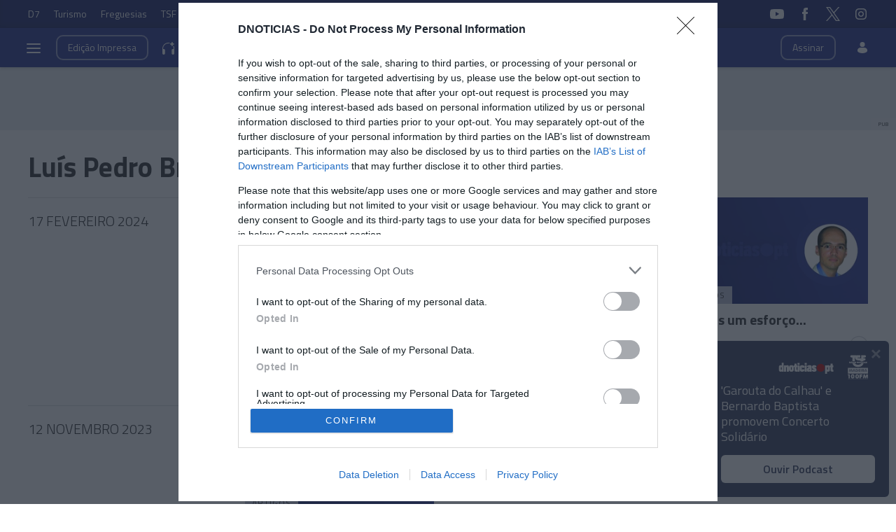

--- FILE ---
content_type: text/html; charset=utf-8
request_url: https://xad.dnoticias.pt/abm.aspx?z=9
body_size: 146
content:

// Absolute Banner Manager 
// Copyright(c) XIGLA SOFTWARE - http://www.xigla.com


// Flash Detection
function __xlaABMflash_detect(){

    // Flash detection
   var flashenabled = 0;
    var MM_contentVersion = 6;
    var plugin = (navigator.mimeTypes && navigator.mimeTypes["application/x-shockwave-flash"]) ? navigator.mimeTypes["application/x-shockwave-flash"].enabledPlugin : 0;
    if ( plugin ) {
    	flashenabled=1
    }  else if (navigator.userAgent && navigator.userAgent.indexOf("MSIE")>=0 && (navigator.appVersion.indexOf("Win") != -1)) {
		flashenabled = 1;
   }
   return flashenabled;
}
document.write('<scri' + 'pt language="javascript" src="https://xad.dnoticias.pt/absolutebm.aspx?z=9&fl=' + __xlaABMflash_detect() + '&' + Math.random() + '"></script>');


--- FILE ---
content_type: text/html; charset=utf-8
request_url: https://xad.dnoticias.pt/absolutebm.aspx?z=1&c=2&e=%7eextra%7e&fl=0&0.8139840002191139
body_size: -48
content:
document.write('<a href="https://xad.dnoticias.pt/abmc.aspx?b=472&z=1" target="$$TARGET$$">\n<picture>\n  <source media="(min-width:600px)" srcset="https://xad.dnoticias.pt/rep/2026/AO/leaderboard/728x90.jpg">\n  <img src="https://xad.dnoticias.pt/rep/2026/AO/leaderboard/480x90.jpg" alt="PUB">\n</picture>\n</a>\n<div class="pub--wrapper_tag">PUB</div>\n<img src="https://hc.dnoticias.pt/h?b=472&c=leaderboard_AO" style="display: none">');


--- FILE ---
content_type: text/html
request_url: https://www.dnoticias.pt/autor/324/2023/11/12/
body_size: 11965
content:

<!-- 1699754608 -->
<!DOCTYPE html>
<html lang="pt">
    <head>
        <title>dnoticias.pt &#8212; Luís Pedro Branco</title>
        <meta charset="UTF-8">
        <meta name="viewport" content="width=device-width, user-scalable=no">
        <meta http-equiv="X-UA-Compatible" content="ie=edge">
        

    
    
    <meta itemprop="name" content=""> <!-- Título -->
    <meta name="description" content=""> <!-- Subtítulo ou Entrada ou 1º Paragrafo -->
    
    

    <link rel="canonical" href="https://www.dnoticias.pt/autor/324/"/> <!-- URL Absoluto -->

    


<!-- FAVICON -->


<link rel="apple-touch-icon" sizes="180x180" href="https://static-storage.dnoticias.pt/www-assets.dnoticias.pt/apple-icon-180x180.png">







<link rel="icon" type="image/png" sizes="16x16" href="https://static-storage.dnoticias.pt/www-assets.dnoticias.pt/favicon-16x16.png">


<meta name="apple-mobile-web-app-title" content="DNOTICIAS.PT">
<meta name="application-name" content="DNOTICIAS.PT">





<meta name="msapplication-TileColor" content="#28348E">
<meta name="theme-color" content="#28348E">


        

<meta property="fb:app_id" content="517730492170546" />

    
    <meta property="og:url" content="https://www.dnoticias.pt/autor/324/" /> <!-- URL Absoluto -->
    <meta property="og:title" content="" /> <!-- Título -->
    <meta property="og:description" content="" /> <!-- Subtítulo ou Entrada ou 1º Paragrafo -->

    
    
    

    
        

        
            
            
            
            
        
    

    
        
    

    <meta property="og:image" content="None" /> <!-- IMAGE LG -->
    <meta property="og:image:width" content="" />
    <meta property="og:image:height" content="" />
    <meta property="og:type" content="article" />

<meta property="og:image:type" content="image/jpeg" />
<meta property="og:site_name" content="DNOTICIAS.PT" />

        

    
    <meta name="twitter:url" content="https://www.dnoticias.pt/autor/324/" /><!-- URL Absoluto -->
    <meta name="twitter:title" content="" /><!-- Título -->
    <meta name="twitter:description" content="" /><!-- Subtítulo ou Entrada ou 1º Paragrafo -->
    <meta name="twitter:image" content="None" /><!-- IMAGE LG -->

<meta name="twitter:card" content="summary_large_image" />
<meta name="twitter:site" content="@dnoticiaspt" />
<meta name="twitter:creator" content="@dnoticiaspt" />

        <!-- Google Tag Manager -->
        <!-- Google Tag Manager -->
<script>(function(w,d,s,l,i){w[l]=w[l]||[];w[l].push({'gtm.start':
new Date().getTime(),event:'gtm.js'});var f=d.getElementsByTagName(s)[0],
j=d.createElement(s),dl=l!='dataLayer'?'&l='+l:'';j.async=true;j.src=
'https://www.googletagmanager.com/gtm.js?id='+i+dl;f.parentNode.insertBefore(j,f);
})(window,document,'script','dataLayer','GTM-NHN3R93');</script>
<!-- End Google Tag Manager -->
        <!-- End Google Tag Manager -->  

        

        <link href="https://fonts.googleapis.com/css2?family=Titillium+Web:wght@200;300;400;600;700&display=swap" rel="stylesheet">

        

        
    
    
    
    
    

    

<link rel="stylesheet" href="https://cdnjs.cloudflare.com/ajax/libs/jquery-modal/0.9.1/jquery.modal.min.css">

<link rel="stylesheet" href="https://static-storage.dnoticias.pt/www-assets.dnoticias.pt/frontoffice/css/reset.css">
<link rel="stylesheet" href="https://cdnjs.cloudflare.com/ajax/libs/animate.css/4.1.1/animate.min.css"/>
<link rel="stylesheet" href="https://static-storage.dnoticias.pt/www-assets.dnoticias.pt/frontoffice/css/general.css">























<link rel="stylesheet" href="https://cdn.knightlab.com/libs/juxtapose/latest/css/juxtapose.css">

















<link rel="stylesheet" href="https://static-storage.dnoticias.pt/www-assets.dnoticias.pt/frontoffice/css/photoswipe.css">
<link rel="stylesheet" href="https://static-storage.dnoticias.pt/www-assets.dnoticias.pt/frontoffice/css/default-skin/default-skin.css">
<link rel="stylesheet" href="https://static-storage.dnoticias.pt/www-assets.dnoticias.pt/frontoffice/css/comments.css">

<script src="https://unpkg.com/vue@3.2.37/dist/vue.global.prod.js"></script>

    


        <link rel="stylesheet" type="text/css" href="//cdn.jsdelivr.net/npm/slick-carousel@1.8.1/slick/slick.css"/>
        <link rel="stylesheet" href="https://static-storage.dnoticias.pt/www-assets.dnoticias.pt/frontoffice/css/home.css?v=1">
        <link rel="stylesheet" href="https://static-storage.dnoticias.pt/www-assets.dnoticias.pt/frontoffice/css/sites.css">
        <link rel="stylesheet" href="https://static-storage.dnoticias.pt/www-assets.dnoticias.pt/frontoffice/css/paywall.css">

        
        <link rel="stylesheet" href="https://static-storage.dnoticias.pt/www-assets.dnoticias.pt/css/generated_style_term.css" />

        <!--<script type="text/javascript" src="https://static-storage.dnoticias.pt/www-assets.dnoticias.pt/frontoffice/js/quantcast.js" async></script>-->

        <script async src="//pagead2.googlesyndication.com/pagead/js/adsbygoogle.js"></script>  
    </head>
    <body class="theme-dnoticiaspt custom-page-template-day-archive-of-opinionauthor324 listagem-opinionauthor" data-type="listing" data-variation="opinionauthor">
      <!-- Google Tag Manager -->
      <!-- Google Tag Manager (noscript) -->
<noscript><iframe src="https://www.googletagmanager.com/ns.html?id=GTM-NHN3R93"
height="0" width="0" style="display:none;visibility:hidden"></iframe></noscript>
<!-- End Google Tag Manager (noscript) -->
      <!-- End Google Tag Manager -->

      
      

      <svg width="0" height="0" style="display: none;">
  <symbol id="ico-user" viewBox="0 0 18 18"><circle cx="9" cy="4" r="4"></circle><path d="M12.2 9H5.8C3.1 9 1 11.1 1 13.8v.2c0 .3.1.5.2.8C1.9 16.6 5.1 18 9 18s7.1-1.4 7.8-3.2c.1-.2.2-.5.2-.8v-.2c0-2.7-2.1-4.8-4.8-4.8z"></path></symbol>
  <symbol id="ico-arrdown" viewBox="0 0 10 14"><path d="M5 10L0 5h10z"/></symbol>
  <symbol id="ico-arrup-line" viewBox="0 0 24 24"><path d="M12.0003 6.93872L20.0011 14.9399L18.5868 16.3541L12.0002 9.7671L5.41339 16.353L3.99927 14.9387L12.0003 6.93872Z"></symbol>
  <symbol id="ico-search" viewBox="0 0 14 14"><path d="M9.4,1.6c-2.1-2.1-5.6-2.1-7.7,0c-2.1,2.1-2.1,5.6,0,7.7c1.9,1.9,4.9,2.1,7,0.6c0,0.2,0.1,0.4,0.3,0.6l3.1,3.1
c0.5,0.5,1.2,0.5,1.6,0c0.5-0.5,0.5-1.2,0-1.6l-3.1-3.1c-0.2-0.2-0.4-0.3-0.6-0.3C11.5,6.5,11.3,3.5,9.4,1.6L9.4,1.6z M8.4,8.4
C6.8,10,4.2,10,2.6,8.4C1,6.8,1,4.2,2.6,2.6C4.2,1,6.8,1,8.4,2.6C10,4.2,10,6.8,8.4,8.4L8.4,8.4z M8.4,8.4"/></symbol>
  <symbol id="ico-instagram" viewBox="0 0 20 20"><path d="M13 2H7C4.2 2 2 4.2 2 7v6c0 2.8 2.2 5 5 5h6c2.8 0 5-2.2 5-5V7c0-2.8-2.2-5-5-5zm3.5 11c0 1.9-1.6 3.5-3.5 3.5H7c-1.9 0-3.5-1.6-3.5-3.5V7c0-1.9 1.6-3.5 3.5-3.5h6c1.9 0 3.5 1.6 3.5 3.5v6z"/><path d="M10 6c-2.2 0-4 1.8-4 4s1.8 4 4 4 4-1.8 4-4-1.8-4-4-4zm0 6.5c-1.4 0-2.5-1.1-2.5-2.5S8.6 7.5 10 7.5s2.5 1.1 2.5 2.5-1.1 2.5-2.5 2.5z"/><circle cx="14.3" cy="5.7" r=".5"/></symbol>
  <symbol id="ico-twitter" viewBox="0 0 300 300.251"><path d="M178.57 127.15 290.27 0h-26.46l-97.03 110.38L89.34 0H0l117.13 166.93L0 300.25h26.46l102.4-116.59 81.8 116.59h89.34M36.01 19.54H76.66l187.13 262.13h-40.66"/></symbol>
  <symbol id="ico-youtube" viewBox="0 0 20 20"><path d="M19.5 5.2c-.2-.8-.9-1.5-1.8-1.8C16.2 3 10 3 10 3s-6.2 0-7.8.4c-.9.3-1.5 1-1.7 1.8C0 6.8 0 10 0 10s0 3.3.4 4.8c.2.8.9 1.5 1.8 1.8 1.5.4 7.8.4 7.8.4s6.2 0 7.8-.4c.9-.2 1.5-.8 1.8-1.8.4-1.6.4-4.8.4-4.8s-.1-3.3-.5-4.8zM8 12.9v-6l5.2 3-5.2 3z"/></symbol>
  <symbol id="ico-facebook" viewBox="0 0 20 20"><path d="M7.8 19h3.5V9.9h2.5l.3-3h-2.7V5.2c0-.7.1-1 .8-1h1.9V1h-2.4C9 1 7.8 2.2 7.8 4.5v2.4H5.9V10h1.8v9z"/></symbol>
  <symbol id="ico-whatsapp" viewBox="0 0 20 20"><path d="M16.4 3.6C14.7 1.9 12.4 1 10 1 5.1 1 1 5 1 9.9c0 1.6.4 3.1 1.2 4.5L1 19l4.8-1.2c1.3.7 2.8 1.1 4.3 1.1 4.9 0 9-4 9-8.9-.1-2.5-1-4.7-2.7-6.4zm-2 9.5c-.2.5-1.1 1-1.5 1.1-.4.1-.9.1-1.4-.1-.3-.1-.7-.2-1.3-.5-2.2-1-3.7-3.2-3.8-3.4-.1-.1-.9-1.2-.9-2.3s.6-1.6.8-1.9c.2-.2.4-.3.6-.3h.4c.1 0 .3-.1.5.4s.6 1.6.7 1.7c.1.1.1.2 0 .4s-.1.3-.2.4l-.4.4c-.1.1-.2.2-.1.5.1.2.6 1 1.2 1.5.9.8 1.6 1 1.8 1.1.2.1.4.1.5-.1.1-.1.6-.7.7-.9.1-.2.3-.2.5-.1s1.3.6 1.5.7c.2.1.4.2.4.3.2.1.2.6 0 1.1z" fill-rule="evenodd" clip-rule="evenodd"/></symbol>
  <symbol id="ico-messenger" viewBox="0 0 20 20"><path d="M10 1C5 1 1 4.7 1 9.3c0 2.6 1.3 5 3.4 6.5V19l3.1-1.7c.8.2 1.7.3 2.6.3 5 0 9-3.7 9-8.3C19 4.7 15 1 10 1zm.9 11.2L8.6 9.8l-4.5 2.4L9 7l2.3 2.4L15.8 7l-4.9 5.2z"/></symbol>
  <symbol id="ico-messenger" viewBox="0 0 20 20"><path d="M178.57 127.15 290.27 0h-26.46l-97.03 110.38L89.34 0H0l117.13 166.93L0 300.25h26.46l102.4-116.59 81.8 116.59h89.34M36.01 19.54H76.66l187.13 262.13h-40.66"/></symbol>
  <symbol id="ico-linkedin" viewBox="0 0 20 20"><path d="M2.3 6h3.5v11.3H2.3z"/><path d="M4.1 4.5c1.1 0 2.1-.9 2.1-2.1C6.2 1.2 5.3.3 4.1.3 2.9.3 2 1.3 2 2.4c0 1.2.9 2.1 2.1 2.1z"/><path d="M11.5 11.4c0-1.6.7-2.5 2.1-2.5 1.3 0 1.9.9 1.9 2.5v6H19v-7.2c0-3-1.7-4.5-4.1-4.5-2.4 0-3.4 1.9-3.4 1.9V6H8.1v11.3h3.4v-5.9z"/></symbol>
  <symbol id="ico-email" viewBox="0 0 20 20"><path d="M18.1 2.5H1.9C.8 2.5 0 3.3 0 4.4v11.2c0 1 .8 1.9 1.9 1.9h16.2c1 0 1.9-.8 1.9-1.9V4.4c0-1.1-.8-1.9-1.9-1.9zm0 1.2h.2L10 11 1.6 3.8h.2l16.3-.1zm0 12.5H1.9c-.3 0-.6-.3-.6-.6V5.1l8.3 7.2c.1.1.3.2.4.2.1 0 .3-.1.4-.2l8.3-7.2v10.5c0 .4-.2.6-.6.6z"/></symbol>
  <symbol id="ico-video" viewBox="0 0 26 26"><path d="M21.69 11.72L9.91 4.18C9.56 3.97 9.13 4 8.8 4 7.49 4 7.5 5.03 7.5 5.29v15.42c0 .22-.01 1.29 1.3 1.29.33 0 .76.04 1.11-.18l11.78-7.55c.97-.58.8-1.28.8-1.28s.17-.68-.8-1.27zm0 0"/></symbol>
  <symbol id="ico-images" viewBox="0 0 26 26"><path d="M16 4H2v10h2V6h12z"/><path d="M20 8H6v10h2v-8h12z"/><path d="M10 12h14v10H10z"/></symbol>
  <symbol id="ico-pause" viewBox="0 0 26 26"><path d="M9.1 21.3h-2c-.6 0-1-.4-1-1V5c0-.6.4-1 1-1h2c.6 0 1 .4 1 1v15.3c0 .5-.5 1-1 1zM18.9 21.3h-2c-.6 0-1-.4-1-1V5c0-.6.4-1 1-1h2c.6 0 1 .4 1 1v15.3c0 .5-.4 1-1 1z"/></symbol>
  <symbol id="ico-share" viewBox="0 0 20 20"><path d="M16 14c-.8 0-1.5.3-2 .8l-8-4.3V10v-.5l8-4.3c.5.5 1.2.8 2 .8 1.7 0 3-1.3 3-3s-1.3-3-3-3-3 1.3-3 3v.5L5 7.8C4.5 7.3 3.8 7 3 7c-1.7 0-3 1.3-3 3s1.3 3 3 3c.8 0 1.5-.3 2-.8l8 4.3v.5c0 1.7 1.3 3 3 3s3-1.3 3-3-1.3-3-3-3z"/></symbol>
  <symbol id="ico-app-googleplay" viewBox="0 0 90 30"><path d="M85.5 30h-81C2 30 0 28 0 25.6V4.4C0 2 2 0 4.5 0h81.1C88 0 90 2 90 4.4v21.1c0 2.5-2 4.5-4.5 4.5zM4.5 1C2.6 1 1.1 2.6 1.1 4.4v21.1c0 1.9 1.5 3.4 3.4 3.4h81.1c1.9 0 3.4-1.5 3.4-3.4V4.4C89 2.5 87.5 1 85.6 1H4.5z"/><path d="M29.9 8.8h-.6c0-.1-.1-.3-.2-.7h-.9c-.1.4-.2.6-.2.7h-.6s.1-.4.4-1.2c.3-.7.4-1.2.4-1.2h.7c0 .1.1.5.4 1.2.5.7.6 1.1.6 1.2zM29 7.7c-.2-.6-.3-1-.3-1s-.1.4-.3 1h.6zM32.3 8.8h-.5c0-.1-.2-.3-.5-.8-.4-.5-.6-.9-.6-1.1v1.8h-.5V7.4 6.2h.6c0 .1.2.3.5.8s.5.8.6 1v-.7-1h.5v1.2c-.1.5-.1.9-.1 1.3zM35 7.5c0 .4-.1.7-.3.9-.2.3-.5.4-1 .4h-.8V7.5 6.3h.7c.4 0 .8.1 1 .3.3.3.4.6.4.9zm-.5 0c0-.2-.1-.4-.2-.6-.1-.2-.4-.2-.6-.2h-.2V8.4h.2c.3 0 .5-.1.6-.2.1-.2.2-.4.2-.7zM37.5 8.8H37c-.1-.4-.3-.7-.3-.8-.1-.1-.2-.2-.4-.2h-.2v1h-.5V7.5 6.3h.8c.6 0 .9.2.9.6 0 .3-.2.5-.5.6.1 0 .2.1.3.3.1.2.3.5.4 1zM36.8 7c0-.2-.2-.4-.5-.4H36v.8h.2c.4.1.6-.1.6-.4zM40.2 7.5c0 .4-.1.7-.4.9-.2.3-.5.4-.9.4-.3 0-.6-.1-.8-.3-.2-.2-.3-.5-.3-.9s.1-.7.4-.9c.2-.3.5-.4.9-.4.3 0 .6.1.8.3.2.3.3.5.3.9zm-.5.1c0-.3-.1-.5-.2-.6-.1-.2-.3-.2-.5-.2s-.3.1-.5.2c-.1.2-.2.4-.2.6 0 .3.1.5.2.6.1.2.3.2.5.2s.3-.1.5-.2c.1-.2.2-.4.2-.6zM41.3 8.8h-.5V7.5 6.3h.5v1.2c-.1.5-.1.9 0 1.3zM44 7.5c0 .4-.1.7-.3.9-.2.3-.5.4-1 .4h-.8V7.5 6.3h.7c.4 0 .8.1 1 .3.3.3.4.6.4.9zm-.5 0c0-.2-.1-.4-.2-.6-.1-.2-.4-.2-.6-.2h-.2V8.4h.2c.3 0 .5-.1.6-.2.1-.2.2-.4.2-.7zM47.6 8.8H47c0-.1-.1-.3-.2-.7h-.9c-.1.4-.2.6-.2.7h-.6s.1-.4.4-1.2c.3-.7.4-1.2.4-1.2h.7c0 .1.1.5.4 1.2.4.7.6 1.1.6 1.2zm-.9-1.1c-.2-.6-.3-1-.3-1s-.1.4-.3 1h.6zM49.7 7c0 .3-.1.5-.3.7-.2.1-.5.2-.8.2h-.1v.9H48V7.5 6.3H48.9c.2 0 .4.1.6.2.2.1.2.3.2.5zm-.4.1c0-.3-.2-.4-.5-.4h-.3v.8h.1c.4 0 .7-.1.7-.4zM52 7c0 .3-.1.5-.3.7-.2.1-.5.2-.8.2h-.1v.9h-.5V7.5 6.3H51.2c.2 0 .4.1.6.2.1.1.2.3.2.5zm-.5.1c0-.3-.2-.4-.5-.4h-.3v.8h.1c.5 0 .7-.1.7-.4zM55.6 7.5c0 .4-.1.7-.4.9-.2.3-.5.4-.9.4-.3 0-.6-.1-.8-.3-.2-.2-.3-.5-.3-.9s.1-.7.4-.9c.2-.3.5-.4.9-.4.3 0 .6.1.8.3.2.3.3.5.3.9zm-.5.1c0-.3-.1-.5-.2-.6-.1-.2-.3-.2-.5-.2s-.3.1-.5.2c-.1.2-.2.4-.2.6 0 .3.1.5.2.6.1.2.3.2.5.2s.3-.1.5-.2c.2-.2.2-.4.2-.6zM58.2 8.8h-.5c0-.1-.2-.3-.5-.8-.4-.5-.6-.9-.6-1.1v1.8h-.5V7.4 6.2h.6c0 .1.2.3.5.8s.5.8.6 1v-.7-1h.5v1.2c-.2.5-.1.9-.1 1.3z"/><path d="M36.1 16.5c0 1.2-.4 2.2-1.1 2.9-.8.8-1.9 1.3-3.2 1.3-1.2 0-2.3-.4-3.2-1.3-.9-.9-1.3-1.9-1.3-3.2s.4-2.3 1.3-3.2c.9-.9 1.9-1.3 3.2-1.3.6 0 1.2.1 1.8.4.6.2 1 .6 1.4 1l-.8.8c-.6-.7-1.4-1-2.4-1-.9 0-1.7.3-2.4 1-.7.6-1 1.5-1 2.5s.3 1.8 1 2.5c.7.6 1.5 1 2.4 1 1 0 1.8-.3 2.4-1 .4-.4.7-1 .7-1.7h-3.1v-1H36c.1-.1.1.1.1.3zM37.4 15.3c.6-.6 1.3-.9 2.2-.9.9 0 1.6.3 2.2.9.6.6.9 1.3.9 2.2s-.3 1.6-.9 2.2c-.6.6-1.3.9-2.2.9-.9 0-1.6-.3-2.2-.9-.6-.6-.9-1.3-.9-2.2s.4-1.6.9-2.2zm.9 3.8c.4.4.8.6 1.4.6.5 0 1-.2 1.4-.6.4-.4.6-.9.6-1.5s-.2-1.2-.6-1.5c-.4-.4-.8-.6-1.4-.6-.5 0-1 .2-1.4.6-.4.4-.6.9-.6 1.5s.2 1.1.6 1.5zM43.9 15.3c.6-.6 1.3-.9 2.2-.9.9 0 1.6.3 2.2.9.6.6.9 1.3.9 2.2s-.3 1.6-.9 2.2c-.6.6-1.3.9-2.2.9-.9 0-1.6-.3-2.2-.9-.6-.6-.9-1.3-.9-2.2s.3-1.6.9-2.2zm.8 3.8c.4.4.8.6 1.4.6.5 0 1-.2 1.4-.6.4-.4.6-.9.6-1.5s-.2-1.2-.6-1.5c-.4-.4-.8-.6-1.4-.6-.5 0-1 .2-1.4.6-.4.4-.6.9-.6 1.5.1.6.3 1.1.6 1.5zM52.4 23.2c-.7 0-1.3-.2-1.7-.5-.4-.3-.8-.7-1-1.2l1-.4c.1.3.3.6.6.8.3.2.6.3 1 .3.6 0 1.1-.2 1.4-.5.4-.4.5-.9.5-1.5v-.6c-.2.3-.5.5-.8.7-.4.2-.8.3-1.2.3-.8 0-1.4-.3-2-.9-.6-.6-.8-1.3-.8-2.2 0-.9.3-1.6.8-2.2.6-.6 1.2-.9 2-.9.4 0 .8.1 1.2.3.4.2.6.4.8.7v-.8h1.1v5.6c0 1-.3 1.8-.9 2.3-.4.5-1.1.7-2 .7zm.1-3.6c.5 0 1-.2 1.3-.6.4-.4.5-.9.5-1.5s-.2-1.2-.5-1.5c-.4-.4-.8-.6-1.3-.6s-1 .2-1.3.6c-.4.4-.6.9-.6 1.5s.2 1.2.6 1.5c.3.5.8.6 1.3.6zM57.6 20.5h-1.1v-8.6h1.1v8.6zM61.3 20.7c-.9 0-1.6-.3-2.2-.9-.6-.6-.8-1.3-.8-2.2 0-.9.3-1.6.8-2.2.5-.6 1.2-.9 2.1-.9.9 0 1.6.3 2.1.9.5.6.8 1.3.8 2.3v.2h-4.7c0 .6.2 1.1.6 1.4.4.3.8.5 1.3.5.8 0 1.3-.3 1.6-1l1 .4c-.2.5-.5.8-1 1.1-.4.2-1 .4-1.6.4zm1.6-3.9c0-.3-.2-.7-.5-1-.3-.3-.7-.5-1.3-.5-.4 0-.8.1-1.1.4-.3.3-.5.6-.6 1h3.5zM68.4 20.5h-1.1v-8.6h2.9c.7 0 1.4.2 1.9.7.5.5.8 1.1.8 1.8s-.3 1.3-.8 1.8-1.1.8-1.8.8h-1.8v3.5zm0-4.6h1.9c.5 0 .8-.2 1.1-.5s.4-.7.4-1c0-.4-.1-.7-.4-1-.3-.3-.7-.5-1.1-.5h-1.9v3zM74.8 20.5h-1.1v-8.6h1.1v8.6zM77.7 20.7c-.6 0-1.2-.2-1.6-.5-.4-.4-.6-.8-.6-1.4 0-.6.2-1.1.7-1.5.5-.4 1.1-.5 1.8-.5s1.2.1 1.6.4V17c0-.4-.1-.8-.4-1-.3-.3-.7-.4-1.1-.4-.3 0-.6.1-.9.2-.3.2-.4.4-.5.6l-1-.4c.1-.4.4-.7.8-1 .4-.3.9-.5 1.6-.5.8 0 1.4.2 1.9.7.5.4.7 1.1.7 1.9v3.6h-1.1v-.8c-.4.4-1.1.8-1.9.8zm.1-1.1c.5 0 .9-.2 1.2-.5.4-.3.6-.7.6-1.2-.3-.3-.8-.4-1.4-.4-.5 0-.9.1-1.2.3-.3.2-.4.5-.4.8 0 .3.1.5.4.7.2.3.5.3.8.3zM83.1 23.1H82l1.4-3-2.4-5.5h1.2l1.8 4.2 1.7-4.2h1.2l-3.8 8.5z"/><path d="M6.7 16V7.8c0-.3.1-.6.3-.9.1-.1.2-.1.3 0 1.9 1.9 3.7 3.8 5.6 5.7 1.2 1.2 2.4 2.4 3.6 3.7.1.1.1.2 0 .3-3 2.9-5.9 5.9-8.9 8.8-.2.2-.3.2-.5 0-.3-.2-.4-.6-.4-1v-4.9V16zM7.7 6.6c.2 0 .4.1.5.1 3.8 2.1 7.6 4.2 11.3 6.3.2.1.2.2 0 .3L17 15.8c-.1.1-.1.1-.3 0-3-3.1-6-6.1-9-9.2.1.1.1 0 0 0zM8.6 25.2c2.7-2.8 5.5-5.5 8.2-8.3.2-.2.2-.1.4 0l2.1 2.1c.1.1.1.2 0 .3-3.5 1.9-7 3.8-10.6 5.8l-.1.1zM24.3 16.1c0 .3-.2.5-.4.7-.2.1-.3.2-.5.3-1.1.6-2.1 1.2-3.2 1.8-.1.1-.2.1-.3 0l-2.3-2.3c-.1-.1-.1-.2 0-.3.9-.9 1.8-1.8 2.7-2.6.1-.1.2-.1.3 0 1.1.6 2.1 1.2 3.2 1.8.2 0 .4.2.5.6z"/></symbol>
  <symbol id="ico-app-appstore" viewBox="0 0 84 30"><path d="M11.5 7.8H13c.1 0 .2-.1.2-.2s-.1-.2-.2-.2h-1.6c-.1 0-.2.1-.2.2.1.2.2.2.3.2zm.7 13.9c-.4 0-.8.4-.8.8 0 .5.4.8.8.8.5 0 .8-.4.8-.8.1-.5-.3-.8-.8-.8zm-4-.7h8V9.1h-8V21zm25.7-3.9c-.4 0-.7.1-1 .4-.3.3-.5.6-.6 1 0 .2-.1.3-.1.5v1.2c0 .5.2.9.5 1.3.3.3.7.5 1.2.5.6 0 1-.2 1.4-.7.3-.4.5-1 .5-1.8 0-.7-.2-1.2-.5-1.7-.4-.5-.8-.7-1.4-.7zM62 17c-.6 0-1.1.3-1.4.8-.3.5-.4 1-.4 1.7 0 .6.1 1.2.4 1.6.3.6.8.8 1.4.8.6 0 1-.3 1.4-.8.3-.5.4-1 .4-1.7s-.1-1.2-.4-1.6c-.3-.6-.8-.8-1.4-.8zm-20.4.1c-.4 0-.7.1-1 .4-.3.3-.5.6-.6 1 0 .2-.1.3-.1.5v1.2c0 .5.2.9.5 1.3.3.3.7.5 1.2.5.6 0 1-.2 1.4-.7.3-.4.5-1 .5-1.8 0-.7-.2-1.2-.5-1.7-.4-.5-.9-.7-1.4-.7zm-16-2.5c-.1.4-.3 1-.5 1.8l-.8 2.5h2.6l-.8-2.5c-.1-.3-.2-.9-.5-1.8zm48.1 2.3c-.5 0-.9.2-1.2.6-.3.3-.4.7-.5 1.2h3.2c0-.5-.1-.9-.3-1.2-.2-.4-.6-.6-1.2-.6zM32.4 10v-.7c-.6 0-1.2.1-1.2.7 0 .4.2.5.5.5.4 0 .6-.2.7-.5zM24 7.8c-.1-.3-.2-.6-.2-.9-.1.3-.2.6-.2.9L23.1 9h1.3L24 7.8zm51.2-.4c1.2 0 1.5 1 1.5 1.7v.4h-2.4c0 .6.5.9 1.1.9.4 0 .7-.1 1-.2l.1.6c-.3.1-.7.2-1.2.2-1.2 0-1.8-.7-1.8-1.8-.1-.9.5-1.8 1.7-1.8zm-14.4.1V8c.2-.3.5-.6 1.1-.6.6 0 1.3.4 1.3 1.5V11h-.9V9c0-.5-.2-.9-.7-.9-.4 0-.6.3-.7.5V11H60V8.5 7.4h.8zm-9.4-.1c1.2 0 1.5 1 1.5 1.7v.4h-2.4c0 .6.5.9 1.1.9.4 0 .7-.1 1-.2l.1.6c-.3.1-.7.2-1.2.2-1.2 0-1.8-.7-1.8-1.8-.1-.9.5-1.8 1.7-1.8zm-3.7-1.6h.9V11h-.9V5.8zM40.5 8c-.4 0-.7.1-1 .3l-.2-.6c.3-.2.7-.3 1.3-.3 1.1 0 1.5.7 1.5 1.5v1.3c0 .3 0 .6.1.9h-.8l-.1-.4c-.2.3-.6.5-1.1.5-.7 0-1.1-.5-1.1-1.1 0-.9.8-1.4 2.1-1.4 0-.3-.1-.7-.7-.7zm-5.3-2c.3 0 .5.2.5.5s-.2.5-.5.5-.5-.2-.5-.5.2-.5.5-.5zm.4 1.5v3.6h-.9V7.5h.9zM23.2 6.1h1.2l1.6 5h-1l-.4-1.4H23l-.4 1.4h-.9l1.5-5zm-6 16.5c0 .9-.7 1.6-1.6 1.6H8.9c-.9 0-1.6-.7-1.6-1.6V7.4c0-.9.7-1.6 1.6-1.6h6.8c.9 0 1.6.7 1.6 1.6v15.2zm10.9.3l-.9-2.8h-3.1l-.9 2.8h-1.6l3.1-9.7h1.9l3.1 9.7h-1.6zm.3-11.8h-.9l-1.3-3.6h1l.6 1.8c.1.3.2.6.2.9.1-.3.1-.6.2-.9l.6-1.8h.9l-1.3 3.6zm1.9-1c0-.9.8-1.4 2.1-1.4 0-.2-.1-.6-.7-.6-.4 0-.7.1-1 .3l-.2-.6c.3-.2.7-.3 1.3-.3 1.1 0 1.5.7 1.5 1.5v1.3c0 .3 0 .6.1.9h-.8l-.1-.4c-.2.3-.6.5-1.1.5-.7-.2-1.1-.7-1.1-1.2zm6 12.1c-.6.6-1.3.9-2.1.9-.9 0-1.6-.3-2-1v3.7h-1.5v-7.5c0-.7 0-1.5-.1-2.3H32l.1 1.1c.5-.8 1.3-1.2 2.3-1.2.8 0 1.5.3 2 1 .5.6.8 1.5.8 2.6.1 1-.2 2-.9 2.7zm1.6-11.1H37V5.8h.9v5.3zM44 22.2c-.6.6-1.3.9-2.1.9-.9 0-1.6-.3-2-1v3.7h-1.5v-7.5c0-.7 0-1.5-.1-2.3h1.4l.1 1.1c.5-.8 1.3-1.2 2.3-1.2.8 0 1.5.3 2 1 .5.6.8 1.5.8 2.6 0 1-.3 2-.9 2.7zm1-11.1c-.5 0-.9-.2-1.1-.6v.5h-.8V5.8h.9V8c.2-.3.6-.6 1.1-.6.9 0 1.5.7 1.5 1.8 0 1.3-.8 1.9-1.6 1.9zm7.8 11.1c-.6.6-1.5.8-2.6.8-1 0-1.9-.2-2.5-.6l.4-1.3c.7.4 1.4.6 2.2.6.6 0 1-.1 1.4-.4.3-.3.5-.6.5-1.1 0-.4-.1-.7-.4-1-.3-.3-.7-.5-1.3-.7-1.7-.6-2.5-1.6-2.5-2.8 0-.8.3-1.4.9-2 .6-.5 1.4-.8 2.4-.8.9 0 1.6.2 2.2.5l-.4 1.3c-.5-.3-1.2-.4-1.8-.4-.5 0-1 .1-1.3.4-.3.2-.4.5-.4.9s.1.7.4.9c.3.2.7.5 1.4.7.8.3 1.4.7 1.8 1.2.4.4.6 1 .6 1.7-.2.9-.5 1.6-1 2.1zm5.4-5.1h-1.7v3.4c0 .9.3 1.3.9 1.3.3 0 .5 0 .7-.1v1.2c-.3.1-.7.2-1.2.2-.6 0-1.1-.2-1.4-.6-.3-.4-.5-1-.5-1.9v-3.5h-1V16h1v-1.3l1.5-.5V16h1.7v1.1zm-.9-6c-1 0-1.8-.7-1.8-1.8 0-1.2.8-1.9 1.8-1.9 1.1 0 1.8.8 1.8 1.8.1 1.4-.9 1.9-1.8 1.9zM64.5 22c-.6.7-1.5 1.1-2.5 1.1s-1.8-.3-2.4-1c-.6-.7-.9-1.5-.9-2.6s.3-2 .9-2.7c.6-.7 1.5-1 2.5-1s1.8.3 2.5 1c.6.7.9 1.5.9 2.5-.1 1.2-.4 2-1 2.7zm1.6-14.5h.5v-.7l.9-.3v.9h.9v.7h-.9v1.6c0 .4.1.7.5.7h.4v.7c-.1.1-.4.1-.7.1-.3 0-.6-.1-.8-.3-.2-.2-.3-.5-.3-1V8.2h-.5v-.7zm4 9.8h-.5c-.5 0-1 .2-1.3.6-.3.4-.4.8-.4 1.4V23h-1.5v-4.8V16h1.3l.1 1.3c.2-.5.4-.8.8-1.1.3-.3.7-.4 1.1-.4h.4v1.5zm.2-8.4v2.2h-.9V5.8h.9V8c.1-.2.3-.3.4-.4.2-.1.4-.2.6-.2.6 0 1.2.4 1.2 1.6v2.1h-.9V9c0-.5-.2-.9-.7-.9-.4 0-.6.2-.7.5.1.1.1.2.1.3zm6.4 10.9H72c0 .7.2 1.2.7 1.6.4.3.9.5 1.5.5.7 0 1.3-.1 1.9-.3l.2 1.1c-.7.3-1.4.4-2.3.4-1.1 0-1.9-.3-2.5-1-.6-.6-.9-1.5-.9-2.6s.3-1.9.9-2.6c.6-.7 1.4-1.1 2.4-1.1s1.8.4 2.3 1.1c.4.6.6 1.3.6 2.2-.1.3-.1.5-.1.7zM44.8 8.1c-.4 0-.7.3-.8.7v1c.1.4.4.6.8.6.6 0 .9-.4.9-1.2 0-.6-.3-1.1-.9-1.1zm6.5-.1c-.6 0-.8.5-.8.9h1.6c0-.3-.2-.9-.8-.9zm6.1.1c-.6 0-.9.6-.9 1.2 0 .7.3 1.2.9 1.2.5 0 .9-.5.9-1.2-.1-.6-.3-1.2-.9-1.2zM40 10c0 .4.2.5.5.5.4 0 .6-.2.7-.5v-.7c-.6 0-1.2.1-1.2.7zm35.1-2c-.6 0-.8.5-.8.9h1.6c0-.3-.2-.9-.8-.9z"/><path d="M80 30H4c-2.2 0-4-1.8-4-4V4c0-2.2 1.8-4 4-4h76c2.2 0 4 1.8 4 4v22c0 2.2-1.8 4-4 4zM4 1C2.4 1 1 2.4 1 4v22c0 1.6 1.3 3 3 3h76c1.6 0 3-1.3 3-3V4c0-1.7-1.3-3-3-3H4z"/></symbol>
  <symbol id="ico-quotes" viewBox="0 0 71 43.2"><path d="M16.5 10.3c-.6 0-1.2 0-1.7.1 1.3-5.8 8-10.4 8-10.4C6 3.5-.3 16.6 0 26.1v.6c0 9.1 7.4 16.5 16.5 16.5S33 35.8 33 26.7c-.1-9-7.4-16.4-16.5-16.4zM54.5 10.3c-.6 0-1.2 0-1.7.1 1.3-5.8 8-10.4 8-10.4-16.8 3.5-23 16.6-22.7 26.1v.6c0 9.1 7.4 16.5 16.5 16.5s16.5-7.4 16.5-16.5c-.1-9-7.5-16.4-16.6-16.4z"/></symbol>
</svg>


      <div class="header--pub">
	<div class="pub pub--billboard pub--bg_grey">
		<div id="ad-billboard"  class="pub--wrapper">
		</div>
	</div>
</div>

      
    


  
  
<!-- ESI PREVENT COMMENT -->



  <!-- Aside Menu -->
  
  
  
  
  
  

  <!-- Header Menus -->
  
  

  <header id="header-dnoticiaspt" class="header--main header--main_sm">
    <nav class="header--nav_top nav-hide-mobile">
        <div class="nav-wrapper-center">
            <ul class="nav-menu-items">
              
              <li><a target="_blank" href="https://d7.dnoticias.pt" class="menu-item-d7">D7</a></li>
              
              <li><a href="https://www.dnoticias.pt/tag/geral/turismo/" class="menu-item-turismo">Turismo</a></li>
              
              <li><a target="_blank" href="https://freguesias.dnoticias.pt/" class="menu-item-freguesias">Freguesias</a></li>
              
              <li><a target="_blank" href="http://www.tsfmadeira.pt/" class="menu-item-tsf-madeira">TSF Madeira</a></li>
              
              <li><a target="_blank" href="https://iniciativas.dnoticias.pt/" class="menu-item-iniciativas-96">Iniciativas</a></li>
              
            </ul>
            <ul class="nav-menu-items flex-align-end">
              
                <li>
                  <a target="_blank" href="https://www.youtube.com/user/dnmadeira" class="menu-item">
                    <svg class="ico-social" width="20" height="20">
                      <use xlink:href="#ico-youtube" x="0" y="0" />
                    </svg>
                  </a>
                </li>
              
                <li>
                  <a target="_blank" href="https://www.facebook.com/dnoticiaspt/" class="menu-item">
                    <svg class="ico-social" width="20" height="20">
                      <use xlink:href="#ico-facebook" x="0" y="0" />
                    </svg>
                  </a>
                </li>
              
                <li>
                  <a target="_blank" href="https://twitter.com/dnoticiaspt" class="menu-item">
                    <svg class="ico-social" width="20" height="20">
                      <use xlink:href="#ico-twitter" x="0" y="0" />
                    </svg>
                  </a>
                </li>
              
                <li>
                  <a target="_blank" href="https://www.instagram.com/dnoticiaspt/" class="menu-item">
                    <svg class="ico-social" width="20" height="20">
                      <use xlink:href="#ico-instagram" x="0" y="0" />
                    </svg>
                  </a>
                </li>
              
            </ul>
        </div>
    </nav>
    <nav class="header--nav_main">
        <div class="nav-wrapper-center">
            <ul class="nav-menu-items">
                <li class="nav-menu-items_menu">
                  <a href="javascript:;" class="nav-sitemap panel-btn" data-panel="nav--sitemap">
                    <span class="nav-menu-btn">
                      <span>Menu</span>
                    </span>
                  </a>
                </li>
                <li class="nav-menu-items_action">
                    <a href="https://assinaturas.dnoticias.pt" class="nav-subscribe-btn" target="_blank">Assinar</a>
                </li>
                <li class="nav-menu-items_edition">
                    <a href="https://edicao.dnoticias.pt" class="nav-edition-btn" target="_blank">Edição
                        <span>Impressa</span></a>
                </li>
            </ul>
            <h1 class="nav-brand nav-brand-dnoticias"><a href="/"><img
                        src="https://static-storage.dnoticias.pt/www-assets.dnoticias.pt/frontoffice/imgs/dnoticiaspt-logo-text-w.svg"></a>
            </h1>
            <ul class="nav-menu-items flex-align-end">
                <li class="nav-user-wrapper">
                    <!-- Before Login -->
                    <a id="menu-user-login" href="#" class="nav-user-btn user-login-btn" style="display: none;">
                        <svg class="ico-user" width="10" height="14">
                            <use xlink:href="#ico-user" x="0" y="0" />
                        </svg>
                        <span class="nav-user-txt"></span>
                    </a>
                    <!-- User logged -->
                    <a href="#" class="nav-user-btn nav-user_logged" style="display: none;">
                        <span class="nav-user-acronym"></span>
                    </a>
                </li>
            </ul>
        </div>
    </nav>
  </header>

  <div class="panel-slide_bg" style="visibility: hidden;"></div>
  <nav class="panel-slide from-left panel-slide_sm" id="nav--sitemap" style="visibility: hidden;">
    <div class="panel-slide_wrapper">
      <a href="" class="panel-slide_link has-icon user-login-btn">
        <svg width="10" height="14"><use xlink:href="#ico-user" x="0" y="0"></use></svg> <span>Iniciar Sessão</span>
      </a>
      
      <div class="panel-slide_expand panel-slide_user has-icon nav-user-menu" style="display: none;">
        <span class="nav-user-acronym"></span>
        <h3 class="nav-user-txt"></h3>
      </div>
      <div class="panel-slide_expandlist nav-user-menu" style="display: none;">
        <ul>
          <li><a id="menu-user-profile" href="">O meu perfil</a></li>              
          <li><a id="menu-user-subscriptions" href="">As minhas subscrições</a></li>
          <li id="menu-user-historical" class="nav-menu-separator"></li>
          <li>
            <form id="menu-user-post-logout" method="POST">
              <a id="menu-user-logout" href="#" class="btn-logout">Terminar Sessão</a>
            </form>
          </li>
        </ul>
      </div>
      
      <a href="javascript:;" class="panel-slide_pesquisa panel-slide_link has-icon open-md-search"><svg><use xlink:href="#ico-search"></use></svg> <span>Pesquisar</span></a>

      <a href="https://edicao.dnoticias.pt" class="panel-slide_edimpressa panel-slide_link">
        <h3>Edição Impressa</h3>
        <span id="edition-menu">
          <img height="146" id="" src="">
        </span>
      </a>

      
      <div class="panel-slide_expand panel-slide_main">
        <h3>Actualidade</h3>
      </div>
      <div class="panel-slide_expandlist">
        <ul>
          
          <li><a href="https://www.dnoticias.pt/categoria/principais/madeira/">Madeira</a></li>
          
          <li><a href="https://www.dnoticias.pt/categoria/principais/pais/">País</a></li>
          
          <li><a href="https://www.dnoticias.pt/categoria/principais/mundo/">Mundo</a></li>
          
          <li><a href="https://www.dnoticias.pt/categoria/principais/desporto/">Desporto</a></li>
          
          <li><a href="https://www.dnoticias.pt/categoria/principais/5-sentidos/">5 Sentidos</a></li>
          
          <li><a href="https://www.dnoticias.pt/categoria/principais/casos-do-dia/">Casos do dia</a></li>
          
          <li><a href="https://www.dnoticias.pt/tag/listagem/opiniao-10590/">Opinião</a></li>
          
          
            
            <li><a href="https://www.dnoticias.pt/tag/listagem/necrologia/">Necrologia</a></li>
            
            <li><a href="https://www.dnoticias.pt/tag/listagem/flagrante/">Flagrante</a></li>
            
            <li><a href="https://www.dnoticias.pt/tag/listagem/d-mais/">Artigos D+</a></li>
            
            <li><a href="https://www.dnoticias.pt/tag/listagem/cartas-do-leitor/">Cartas do Leitor</a></li>
            
            <li><a target="_blank" href="https://edicao.dnoticias.pt/">Edição impressa</a></li>
            
            <li><a href="/tag/estilo/promocional/">Conteúdo Patrocinado</a></li>
            
            <li><a href="https://podcasts.dnoticias.pt/">Podcasts</a></li>
            
            <li><a href="https://comunicacao.dnoticias.pt/">Newsletters</a></li>
            
          
        </ul>
      </div>
      

      
      <div class="panel-slide_expand">
        <h3>Sites</h3>
      </div>
      <div class="panel-slide_expandlist">
        <ul>
          
          <li><a target="_blank" href="https://d7.dnoticias.pt">D7</a></li>
          
          <li><a href="https://www.dnoticias.pt/tag/geral/turismo/">Turismo</a></li>
          
          <li><a target="_blank" href="https://freguesias.dnoticias.pt/">Freguesias</a></li>
          
          <li><a target="_blank" href="http://www.tsfmadeira.pt/">TSF Madeira</a></li>
          
          <li><a target="_blank" href="https://iniciativas.dnoticias.pt/">Iniciativas</a></li>
          
        </ul>
      </div>
      

      
      <div class="panel-slide_expand">
        <h3>Serviços</h3>
      </div>
      <div class="panel-slide_expandlist">
        <ul>
          
          <li><a target="_blank" href="https://assinaturas.dnoticias.pt/">Assinaturas</a></li>
          
          <li><a href="https://www.dnoticias.pt/servicos/publicidade">Publicidade</a></li>
          
          <li><a target="_blank" href="https://iniciativas.dnoticias.pt/">Iniciativas</a></li>
          
        </ul>
      </div>
      

      
      <div class="panel-slide_expand">
        <h3>Sobre</h3>
      </div>
      <div class="panel-slide_expandlist">
        <ul>
          
          <li><a href="https://www.dnoticias.pt/servicos/sobrenos">Sobre nós</a></li>
          
          <li><a href="https://www.dnoticias.pt/servicos/contactos">Contactos</a></li>
          
          <li><a href="https://www.dnoticias.pt/legal/protecao-de-dados-e-privacidade">Protecção de Dados e Privacidade</a></li>
          
          <li><a href="https://www.dnoticias.pt/legal/termos-e-condicoes">Termos e Condições</a></li>
          
          <li><a href="https://www.dnoticias.pt/servicos/lei-da-transparencia">Lei da Transparência</a></li>
          
          <li><a target="_blank" href="https://denuncias.dnoticias.pt/">Portal do Denunciante</a></li>
          
        </ul>
      </div>
      

      <div>
        <h3>Download App</h3>
        <ul class="nav-menu-items nav-menu-svg">
          <li><a href="https://apps.apple.com/pt/app/dnoticias-pt/id1154970166?mt=8" target="_blank" alt="App Store">
            <svg class="ico-social" width="84" height="30">
              <use xlink:href="#ico-app-appstore" x="0" y="0"></use>
            </svg>
          </a></li>
          <li><a href="https://play.google.com/store/apps/details?id=pt.android.dnoticias.rssapp" target="_blank" alt="Google Play">
            <svg class="ico-social" width="90" height="30">
              <use xlink:href="#ico-app-googleplay" x="0" y="0"></use>
            </svg>
          </a></li>
        </ul>
      </div>

      <footer>
        <ul class="nav-menu-items nav-menu-svg">
          <li>
            <a target="_blank" href="https://www.youtube.com/user/dnmadeira" class="menu-item">
              <svg class="ico-social" width="20" height="20">
                <use xlink:href="#ico-youtube" x="0" y="0"></use>
              </svg>
            </a>
          </li>
          <li>
            <a target="_blank" href="https://www.facebook.com/dnoticiaspt/" class="menu-item">
              <svg class="ico-social" width="20" height="20">
                <use xlink:href="#ico-facebook" x="0" y="0"></use>
              </svg>
            </a>
          </li>
          <li>
            <a target="_blank" href="https://twitter.com/dnoticiaspt" class="menu-item">
              <svg class="ico-social" width="20" height="20">
                <use xlink:href="#ico-twitter" x="0" y="0"></use>
              </svg>
            </a>
          </li>
          <li>
            <a target="_blank" href="https://www.instagram.com/dnoticiaspt/" class="menu-item">
              <svg class="ico-social" width="20" height="20">
                <use xlink:href="#ico-instagram" x="0" y="0"></use>
              </svg>
            </a>
          </li>
        </ul>
        <p>© 2025 Empresa Diário de Notícias, Lda. <br>Todos os direitos reservados.</p>
      </footer>

    </div>
    <span class="panel-slide_close"><span class="ico-close">Fechar Menu</span></span>
  </nav>






    <div id="content">
        <!-- PUB -->
        <div class="pub pub--bg_grey">
    <div id="ad-leaderboard" class="pub--wrapper">
    </div>
</div>


        

        <section class="section-group section-generic">

            
                <header class="section--header">

                
                    <h1>Luís Pedro Branco</h1>
                

                </header>
            

            <div class="listing" id="ajax-content">
                

                

                



<div class="section--list-block"  id="12/Nov/2023">

    

        
            <div class="grid-row">
                
            
            <header class="section--header">
                <h2>12 Novembro 2023</h2>
            </header>
            
        

        <!-- SMALL -->
        
            
        

        


    



  
    
  

  
    
  

  
    
  

  
    
  

  
    
  

  



    



<article
    
        
        
        
        data-article="382679"
    

    
    data-paywall="true"
    data-paywall-type="METERED"
    data-variation="opiniao"
    class="teaser teaser-sm   article-opiniao article-382679 article">

    

    

        

            <a href="https://www.dnoticias.pt/2023/11/11/382679-no-teatro-da-corrupcao-costas-largas/"  class="teaser--url">
                
                    




  
  
  
  



<div class="teaser--pic">
  <picture>
    <source media="(min-width: 768px)" data-srcset="https://static-storage.dnoticias.pt/www-assets.dnoticias.pt/images/configuration/SM/article_authorimage_content_268240_20161021203504_tnVVHVd.jpg">
    <img class="lazy" alt="None" data-src="https://static-storage.dnoticias.pt/www-assets.dnoticias.pt/images/configuration/R/article_authorimage_content_268240_20161021203504_tnVVHVd.jpg"/>

    
  </picture>
</div>


                

                
                    

                
            </a>

            
                
<div class="teaser--content">
    <a href="https://www.dnoticias.pt/2023/11/11/382679-no-teatro-da-corrupcao-costas-largas/"  class="teaser--content_url">
        <!--This Link Tag is important for the hover, dont delete!-->
    </a>

    <div class="teaser--content_main">
        
            


<span class="teaser--category-wrapper">
	
	
		<a href="https://www.dnoticias.pt/categoria/opiniao/artigos/">
			<span class="teaser--category teaser--category_section">Artigos</span>
		</a>
	
</span>

        

        
        <h1 class="title">
            <a href="https://www.dnoticias.pt/2023/11/11/382679-no-teatro-da-corrupcao-costas-largas/"  >
                
                    No Teatro da Corrupção: Costa(s) largas
                
            </a>
        </h1>
        

        

    	<div class="teaser--content_info">
            

  
	<span class="teaser--content_author">
	    <a href="https://www.dnoticias.pt/autor/324/">
		   
		   Luís Pedro Branco
		</a>
	</span>
  


            






<span class="teaser--content_date">
  <a href="https://www.dnoticias.pt/archive/2023/11/12/">
    





    02:00


  </a>
</span>


            <div class="teaser--content_interaction">
                

    
    <a class="teaser--content_comments" href="https://www.dnoticias.pt/2023/11/11/382679-no-teatro-da-corrupcao-costas-largas/#comments">
        <span class="comments-icon dnoticias-comment-count" data-action="comment-count" data-origin="www.dnoticias.pt" data-origin-id="382679">
            <div class="comment-placeholder">0</div>
        </span>
        <svg class="ico-social" width="20" height="20" id="ico-comments" viewBox="0 0 20 20"><path class="ico-comments-inner" d="M10 20C4.5 20 0 15.5 0 10S4.5 0 10 0s10 4.5 10 10c0 1.2-.2 2.5-.7 3.7-.1.1-.1.3 0 .4v.1l.6 4h-4.1c-.1 0-.2 0-.3.1C13.9 19.4 12 20 10 20z"/><path class="ico-comments-outer" d="M10 20C4.5 20 0 15.5 0 10S4.5 0 10 0s10 4.5 10 10c0 1.2-.2 2.5-.7 3.7-.1.1-.1.3 0 .4v.1l.6 4h-4.1c-.1 0-.2 0-.3.1C13.9 19.4 12 20 10 20zm0-19c-5 0-9 4-9 9s4 9 9 9c1.8 0 3.5-.5 5-1.5.3-.2.6-.3.9-.3h2.9l-.4-2.8c-.1-.4-.1-.8 0-1.1.4-1.1.6-2.2.6-3.3 0-5-4-9-9-9z"/></svg>
    </a>


                

    
    <a class="teaser--content_share share-btn" href="#share">
        <svg class="ico-share" width="14" height="14">
            <use xlink:href="#ico-share" x="0" y="0" />
        </svg>
    </a>


            </div>
        </div>
    </div>

    





</div>

            

            

            <div class="teaser--share is-hidden">
                
                <h1>No Teatro da Corrupção: Costa(s) largas</h1>
                
                
<ul class="article--aside_share">
    <li>
        <a data-url="https://www.dnoticias.pt/2023/11/11/382679-no-teatro-da-corrupcao-costas-largas/" class="facebook-share" href="#">
            <svg class="ico-social" width="20" height="20">
              <use xlink:href="#ico-facebook" x="0" y="0"></use>
            </svg>
        </a>
    </li>
    <li class="hide-desktop">
        <a href="whatsapp://send?text=%20https%3A%2F%2Fwww.dnoticias.pt%2F2023%2F11%2F11%2F382679-no-teatro-da-corrupcao-costas-largas%2F" target="_blank" class="whatsapp-share">
            <svg class="ico-social" width="20" height="20">
              <use xlink:href="#ico-whatsapp" x="0" y="0"></use>
            </svg>
        </a>
    </li>
    <li class="hide-desktop">
        <a data-url="https://www.dnoticias.pt/2023/11/11/382679-no-teatro-da-corrupcao-costas-largas/" class="messenger-share" href="fb-messenger://share?link=https%3A%2F%2Fwww.dnoticias.pt%2F2023%2F11%2F11%2F382679-no-teatro-da-corrupcao-costas-largas%2F">
            <svg class="ico-social" width="20" height="20">
              <use xlink:href="#ico-messenger" x="0" y="0"></use>
            </svg>
        </a>
    </li>
    <li>
        <a data-url="https://www.dnoticias.pt/2023/11/11/382679-no-teatro-da-corrupcao-costas-largas/" class="twitter-share" href="#">
            <svg class="ico-social" width="20" height="20">
              <use xlink:href="#ico-twitter" x="0" y="0"></use>
            </svg>
        </a>
    </li>
    <li>
        <a data-url="https://www.dnoticias.pt/2023/11/11/382679-no-teatro-da-corrupcao-costas-largas/" class="linkedin-share" href="#">
            <svg class="ico-social" width="20" height="20">
              <use xlink:href="#ico-linkedin" x="0" y="0"></use>
            </svg>
        </a>
    </li>
    <li>
        <a href="mailto:?subject=&amp;body=https%3A%2F%2Fwww.dnoticias.pt%2F2023%2F11%2F11%2F382679-no-teatro-da-corrupcao-costas-largas%2F" class="email-share">
            <svg class="ico-social" width="20" height="20">
              <use xlink:href="#ico-email" x="0" y="0"></use>
            </svg>
        </a>
    </li>
</ul>

                <span class="teaser--share_close"><span class="ico-close">Fechar Partilha</span></span>
            </div>

        
    
</article>







        
            </div>
        

    
</div>


                
                <span style="display: none;" class="next-url">
                    
                    /autor/324/2023/10/6/
                    
                </span>
            </div>
            <div class="listing" id="articles-listing"></div>

            <div class="grid-row page-load-status">
    <p class="infinite-scroll-request">
        <span class="btn-more btn-loading">A carregar...</span>
    </p>
    <p class="infinite-scroll-last">
        <span class="btn-more btn-no-content">Não existe mais conteúdo</span>
    </p>
    <p class="infinite-scroll-load-more">
        <span class="btn-more btn-load-more">Carregar mais notícias</span>
    </p>
    <p class="infinite-scroll-error">
        <span class="btn-more btn-error">Erro ao carregar mais conteúdo</span>
    </p>
</div>

        </section>
    </div>

    <!-- FOOTER -->
    
<footer class="footer--main footer--main_sm">
  <div class="footer--main__top nav-wrapper-center">
    <div class="footer-contact-info">
      <img class="logo-dnmadeira" src="https://static-storage.dnoticias.pt/www-assets.dnoticias.pt/frontoffice/imgs/diario-madeira.svg">
      <ul>
        <li>Rua Dr. Fernão de Ornelas, 56 - 3º<br>9054-514 Funchal, Portugal</li>
        <li>291 202 300</li>
      </ul>
    </div>

    <div class="footer-download-app">
      <h3>Instale a nossa App</h3>
      <ul class="nav-menu-items nav-menu-svg">
        <li><a href="https://apps.apple.com/pt/app/dnoticias-pt/id1154970166?mt=8" target="_blank" alt="App Store">
          <svg class="ico-social" width="84" height="30">
            <use xlink:href="#ico-app-appstore" x="0" y="0"></use>
          </svg>
        </a></li>
        <li><a href="https://play.google.com/store/apps/details?id=pt.android.dnoticias.rssapp" target="_blank" alt="Google Play">
          <svg class="ico-social" width="90" height="30">
            <use xlink:href="#ico-app-googleplay" x="0" y="0"></use>
          </svg>
        </a></li>
      </ul>
    </div>
  </div>

  <div class="footer--main__bottom nav-wrapper-center">
    <ul class="nav-menu-items nav-menu-svg footer-social-urls">
      <li>
        <a href="https://www.facebook.com/dnoticiaspt/" class="menu-item">
          <svg class="ico-social" width="20" height="20">
            <use xlink:href="#ico-facebook" x="0" y="0"></use>
          </svg>
        </a>
      </li>        
      <li>
        <a href="https://twitter.com/dnoticiaspt" class="menu-item">
          <svg class="ico-social" width="20" height="20">
            <use xlink:href="#ico-twitter" x="0" y="0"></use>
          </svg>
        </a>
      </li>        
      <li>
        <a href="https://www.youtube.com/user/dnmadeira" class="menu-item">
          <svg class="ico-social" width="20" height="20">
            <use xlink:href="#ico-youtube" x="0" y="0"></use>
          </svg>
        </a>
      </li>        
      <li>
        <a href="https://www.instagram.com/dnoticiaspt/" class="menu-item">
          <svg class="ico-social" width="20" height="20">
            <use xlink:href="#ico-instagram" x="0" y="0"></use>
          </svg>
        </a>
      </li>
    </ul>
    <p class="footer-copyright-info">© 2023 Empresa Diário de Notícias, Lda. <br>Todos os direitos reservados.</p>
  </div>
</footer>
    <!-- end FOOTER -->


      
        

    <div id="embed-search" data-sqwidget="src://pesquisa.dnoticias.pt/elastic/ajax_results/"></div>
    <script src="https://static-storage.dnoticias.pt/www-assets.dnoticias.pt/frontoffice/js/sqwidget.js" type="text/javascript" charset="utf-8"></script>


      

      <div id="ad-interstitial"></div>

      <script src="https://static-storage.dnoticias.pt/www-assets.dnoticias.pt/backoffice/vendors/general/jquery/dist/jquery.min.js" type="text/javascript"></script>
      <script>
        window.$general = jQuery.noConflict();
        window.$ = $general;
        var $ = $general;
      </script>
      
      <script src="https://cdnjs.cloudflare.com/ajax/libs/jquery-modal/0.9.1/jquery.modal.min.js"></script>
      
      <script src="https://static-storage.dnoticias.pt/www-assets.dnoticias.pt/backoffice/vendors/general/moment/min/moment.min.js" type="text/javascript"></script>
      <script src="https://static-storage.dnoticias.pt/www-assets.dnoticias.pt/backoffice/vendors/general/moment/locale/pt.js"></script>

      <script src="https://static-storage.dnoticias.pt/www-assets.dnoticias.pt/frontoffice/js/infinite-scroll.pkgd.js"></script>
      <script src="https://static-storage.dnoticias.pt/www-assets.dnoticias.pt/frontoffice/js/extra.js"></script>
      <script src="https://static-storage.dnoticias.pt/www-assets.dnoticias.pt/frontoffice/js/fingerprint.js"></script>
      <script src="https://static-storage.dnoticias.pt/www-assets.dnoticias.pt/frontoffice/js/newsletter.js"></script>
      <script src="https://static-storage.dnoticias.pt/www-assets.dnoticias.pt/frontoffice/js/main.bundle.js"></script>
      <script>
        $(document).ready(function(){
          moment.locale("pt");
        });
      </script>

      <!-- https://github.com/verlok/lazyload -->
      <script src="//cdn.jsdelivr.net/npm/vanilla-lazyload@11.0.4/dist/lazyload.min.js"></script>
      <script type="text/javascript" src="//cdn.jsdelivr.net/npm/slick-carousel@1.8.1/slick/slick.min.js"></script>

      
<!-- The core Firebase JS SDK is always required and must be listed first -->
<script src="//www.gstatic.com/firebasejs/8.2.8/firebase-app.js"></script>
<script src="//www.gstatic.com/firebasejs/8.2.8/firebase-messaging.js"></script>
<script src="//www.gstatic.com/firebasejs/8.2.8/firebase-analytics.js"></script>
<script>
    var createTokenUrl = "/notifications/external/create-token/";
</script>
<script src="https://static-storage.dnoticias.pt/www-assets.dnoticias.pt/frontoffice/js/firebase-notification.js"></script>

      

      
<script>
    // Article Config
    window.hasPaywall = false;
    window.paywallType = "NONE";
    window.articleVariation = $("body").data("variation");
    
    // Analytics Config
    window.isSubscriber = false; // has any role
    window.wasSubscriber = false; // already had any role
    window.lastRoleExpirationDateTime = null; // already had the paywall access
    window.premiumUntil = null; // date of the role with the bigger expiration 
    window.isPremium = false; // at the moment check if has paywall access
</script>


      <script src="https://static-storage.dnoticias.pt/www-assets.dnoticias.pt/frontoffice/js/cookie-helpers.js"></script>

      <script src="https://static-storage.dnoticias.pt/www-assets.dnoticias.pt/frontoffice/js/fingerprint-helpers.js"></script>

      <script src="https://static-storage.dnoticias.pt/www-assets.dnoticias.pt/frontoffice/js/panel-helpers.js"></script>
      
      <script src="https://static-storage.dnoticias.pt/www-assets.dnoticias.pt/frontoffice/js/nav-helpers.js"></script>

      <script src="https://static-storage.dnoticias.pt/www-assets.dnoticias.pt/frontoffice/js/lazyload-helpers.js"></script>

      <script src="https://static-storage.dnoticias.pt/www-assets.dnoticias.pt/frontoffice/js/scroll-helpers.js"></script>

      <script src="https://static-storage.dnoticias.pt/www-assets.dnoticias.pt/frontoffice/js/article-share.js"></script>

      
    <script type="text/javascript">
        

var infiniteScrollCounter = 1;
var infiniteScrollLoadMoreButton = $(".infinite-scroll-load-more");
var infiniteScrollPageLoadStatus = $(".page-load-status");
var infiniteScrollPagesPerClick = 3;
var infiniteScrollMaxPages = 3;
    </script>

    <script src="https://static-storage.dnoticias.pt/www-assets.dnoticias.pt/frontoffice/js/infinite-scroll-helpers.js"></script>

    <script>
        $(document).ready(function(){
            $container = setInfiniteScroll();
            $container[0].addEventListener("process-content", function(data){
                $container.dayArchiveProcessContent(data);
            });
            $container.start();
        });
    </script>


      <script id="dsq-count-scr" src="//dnmadeira.disqus.com/count.js" async></script>

      <!-- Facebook Pixel Code -->
<script>
    !function (f, b, e, v, n, t, s) {
        if (f.fbq) return; n = f.fbq = function () {
            n.callMethod ?
            n.callMethod.apply(n, arguments) : n.queue.push(arguments)
        };
        if (!f._fbq) f._fbq = n; n.push = n; n.loaded = !0; n.version = '2.0';
        n.queue = []; t = b.createElement(e); t.async = !0;
        t.src = v; s = b.getElementsByTagName(e)[0];
        s.parentNode.insertBefore(t, s)
    }(window, document, 'script',
        'https://connect.facebook.net/en_US/fbevents.js');
    fbq('init', '797985894028862');
    fbq('track', 'PageView');
</script>
<noscript><img height="1" width="1" style="display:none"
        src="//www.facebook.com/tr?id=797985894028862&ev=PageView&noscript=1" /></noscript>
<!-- End Facebook Pixel Code -->
    </body>
</html>


--- FILE ---
content_type: application/javascript
request_url: https://static-storage.dnoticias.pt/www-assets.dnoticias.pt/frontoffice/js/firebase-notification.js
body_size: 916
content:
var deviceCookieName = "FIREBASE_DEVICE_REGISTERED_V2";


function getDeviceCookie(name) {
    const value = `; ${document.cookie}`;
    const parts = value.split(`; ${name}=`);
    if (parts.length === 2) return parts.pop().split(';').shift();
}


function setDeviceCookie(cvalue, exdays) {
    const d = new Date();
    d.setTime(d.getTime() + (exdays*24*60*60*1000));
    let expires = "expires="+ d.toUTCString();
    console.log(deviceCookieName + "=" + cvalue + ";domain=dnoticias.pt;" + expires + ";secure;path=/")
    document.cookie = deviceCookieName + "=" + cvalue + ";domain=dnoticias.pt;" + expires + ";path=/";
}


function sendTokenToServer(currentToken) {
    if (!getDeviceCookie()) {
        console.log("Token: ", currentToken);
        let payload = {
            "token": currentToken,
            "fingerprint": fingerprint,
            "access_type": "web",
            "user-agent": navigator.userAgent
        };

        $.ajax({
            type: "POST",
            url: "https://comunicacao.dnoticias.pt/api/token/create/",
            data: payload,
            beforeSend: function(request) {
                request.setRequestHeader("X-FCM-APPLICATION-DOMAIN", window.location.host);
            },
            xhrFields: {
                withCredentials: true
            }
        })
            .done(function (data) {
                setDeviceCookie(currentToken, 1);
            })
            .fail(function (data) {
                console.error("Error sending token to server: ", data);
            });
    }
}


function setupNotificationButton() {

}


const firebaseConfig = {
    apiKey: "AIzaSyD8SRfUZ54hhF0sQ_KsxbSWSCciPU5wVhc",
    authDomain: "dnoticias-firebase.firebaseapp.com",
    projectId: "dnoticias-firebase",
    storageBucket: "dnoticias-firebase.appspot.com",
    messagingSenderId: "310450665140",
    appId: "1:310450665140:web:e90f35dbb8fb6e762789e1",
    measurementId: "G-ERW2SNFYNL"
};

firebase.initializeApp(firebaseConfig);
firebase.analytics();


const messaging = firebase.messaging();


messaging.usePublicVapidKey("BE-Dvkp5hiWLO3ifR5etoL_MUNB2H9BWBBFrmGQA4nTPucXBX-9DBwFCaJN3f5t7moplYQmFDfap7NHgO_c4I5s");


Notification.requestPermission().then((permission) => {
    if (permission === 'granted') {
        messaging.getToken().then((currentToken) => {
            if (currentToken) {
                sendTokenToServer(currentToken);
            }
        }).catch((err) => {
            console.error('An error occurred while retrieving token. ', err);
        });
    } else {
        const isFirefox = navigator.userAgent.toLowerCase().indexOf('firefox') > -1;
        if (isFirefox) {
            setupNotificationButton();
        } else {
            console.warn('Unable to get permission to notify.');
        }
    }
});


messaging.onTokenRefresh(() => {
    messaging.getToken().then((refreshedToken) => {
        sendTokenToServer(refreshedToken);
    }).catch((err) => {
        console.error('Unable to retrieve refreshed token ', err);
    });
});


messaging.onMessage(function(payload) {
    const url = payload.data.link;
    const parsedUrl = new URL(url);

    if (self.location.hostname != parsedUrl.hostname) return;

    navigator.serviceWorker.getRegistration('/firebase-cloud-messaging-push-scope').then(registration => {
        const options = {
            "data" : payload.data,
            "body" : payload.data.body,
            "icon" : payload.data.icon,
            "image" : payload.data.image,
            "click_action" : payload.data.link,
            "tag" : payload.data.link
        };
        registration.showNotification(
            payload.data.title,
            options,
        )
    });

});